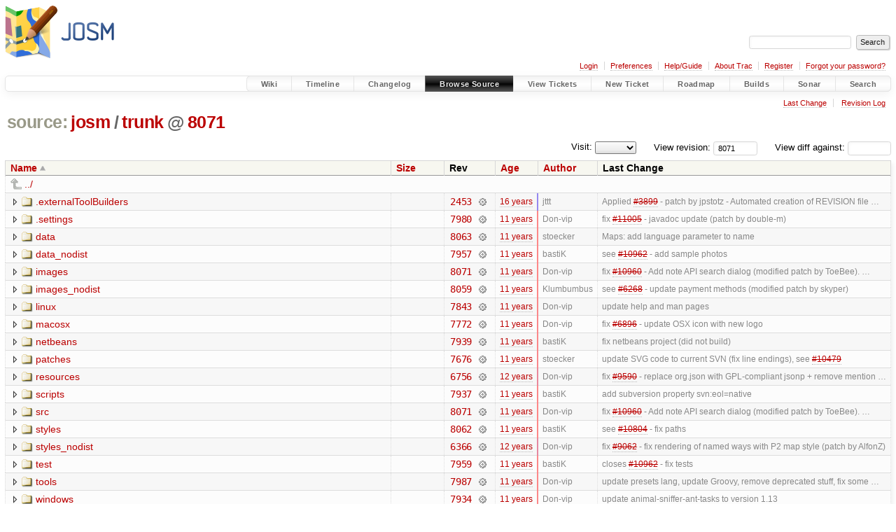

--- FILE ---
content_type: text/html;charset=utf-8
request_url: https://josm.openstreetmap.de/browser/josm/trunk?rev=8071
body_size: 7136
content:


<!DOCTYPE html>
<html lang="en-US">   <head>
    <!-- # block head (placeholder in theme.html) -->
        <!-- # block head (content inherited from layout.html) -->
    <title>
trunk in josm          – JOSM

    </title>

    <meta http-equiv="Content-Type" content="text/html; charset=UTF-8" />
    <meta http-equiv="X-UA-Compatible" content="IE=edge" />
    <!--[if IE]><script>
        if (/^#__msie303:/.test(window.location.hash))
        window.location.replace(window.location.hash.replace(/^#__msie303:/, '#'));
        </script><![endif]-->

    <link rel="start"  href="/wiki" />
    <link rel="search"  href="/search" />
    <link rel="help"  href="/wiki/TracGuide" />
    <link rel="stylesheet"  href="/chrome/common/css/trac.css" type="text/css" />
    <link rel="stylesheet"  href="/chrome/common/css/browser.css" type="text/css" />
    <link rel="icon"  href="/favicon.ico" type="image/x-icon" />
    <link rel="up"  href="/browser/josm?order=name&amp;rev=8071" title="Parent directory" />
    <noscript>
      <style>
        .trac-noscript { display: none !important }
      </style>     </noscript>
    <link type="application/opensearchdescription+xml" rel="search"
          href="/search/opensearch"
          title="Search JOSM"/>
    <script src="/chrome/common/js/jquery.js"></script>
    <script src="/chrome/common/js/babel.js"></script>
    <script src="/chrome/common/js/trac.js"></script>
    <script src="/chrome/common/js/search.js"></script>
    <script src="/chrome/common/js/folding.js"></script>
    <script src="/chrome/common/js/expand_dir.js"></script>
    <script src="/chrome/common/js/keyboard_nav.js"></script>
    <script>
      jQuery(function($) {
        $(".trac-autofocus").focus();
        $(".trac-target-new").attr("target", "_blank");
        if ($.ui) { /* is jquery-ui added? */
          $(".trac-datepicker:not([readonly])")
            .prop("autocomplete", "off").datepicker();
          // Input current date when today is pressed.
          var _goToToday = $.datepicker._gotoToday;
          $.datepicker._gotoToday = function(id) {
            _goToToday.call(this, id);
            this._selectDate(id)
          };
          $(".trac-datetimepicker:not([readonly])")
            .prop("autocomplete", "off").datetimepicker();
        }
        $(".trac-disable").disableSubmit(".trac-disable-determinant");
        setTimeout(function() { $(".trac-scroll").scrollToTop() }, 1);
        $(".trac-disable-on-submit").disableOnSubmit();
      });
    </script>
    <!--   # include 'site_head.html' (layout.html) -->

<link rel="stylesheet" type="text/css" href="/josm.css"/>

    <!--   end of site_head.html -->
    <!-- # endblock head (content inherited from layout.html) -->


    <meta name="ROBOTS" content="NOINDEX" />
    <script>
      jQuery(function($) {
        $(".trac-toggledeleted").show().click(function() {
                  $(this).siblings().find(".trac-deleted").toggle();
                  return false;
        }).click();
        $("#jumploc input").hide();
        $("#jumploc select").change(function () {
          this.parentNode.parentNode.submit();
        });

          /* browsers using old WebKits have issues with expandDir... */
          var webkit_rev = /AppleWebKit\/(\d+)/.exec(navigator.userAgent);
          if ( !webkit_rev || (521 - webkit_rev[1]).toString()[0] == "-" )
            enableExpandDir(null, $("table.dirlist tr"), {
                action: 'inplace',
                range_min_secs: '63371094546',
                range_max_secs: '63559627853'
            });
      });
    </script>
    <!-- # endblock head (placeholder in theme.html) -->
  </head> 
  <body>
    <!-- # block body (content inherited from theme.html) -->
    <!--   # include 'site_header.html' (theme.html) -->
    <!--   end of site_header.html -->

    <div id="banner">
      <div id="header">
        <a id="logo"
           href="https://josm.openstreetmap.de">
          <img  alt="JOSM" height="80" src="/svn/trunk/nodist/images/logo/header.png" width="156" /></a>


      </div>
      <form id="search" action="/search" method="get">
        <div>
          <label for="proj-search">Search:</label>
          <input type="text" id="proj-search" name="q" size="18"
                  value="" />
          <input type="submit" value="Search" />
        </div>
      </form>
          <div id="metanav" class="nav">
      <ul><li  class="first"><a href="/login">Login</a></li><li ><a href="/prefs">Preferences</a></li><li ><a href="/wiki/TracGuide">Help/Guide</a></li><li ><a href="/about">About Trac</a></li><li ><a href="/register">Register</a></li><li  class="last"><a href="/reset_password">Forgot your password?</a></li></ul>
    </div>

    </div>
        <div id="mainnav" class="nav">
      <ul><li  class="first"><a href="/wiki">Wiki</a></li><li ><a href="/timeline">Timeline</a></li><li ><a href="/log/josm/?verbose=on">Changelog</a></li><li  class="active"><a href="/browser">Browse Source</a></li><li ><a href="/report">View Tickets</a></li><li ><a href="/newticket">New Ticket</a></li><li ><a href="/roadmap">Roadmap</a></li><li ><a href="/jenkins/">Builds</a></li><li ><a href="/sonar/">Sonar</a></li><li  class="last"><a href="/search">Search</a></li></ul>
    </div>


    <div id="main"
         >
      <div id="ctxtnav" class="nav">
        <h2>Context Navigation</h2>
        <ul>
          <li  class="first"><a href="/changeset/8071/josm/trunk">Last Change</a></li>
          <li  class="last"><a href="/log/josm/trunk?rev=8071">Revision Log</a></li>
        </ul>
        <hr />
      </div>

      

      

      <!-- # block content (placeholder in theme.html) -->
    <div id="content" class="browser">

      <h1>


<a class="pathentry first" href="/browser?order=name"
   title="Go to repository index">source:</a>
<a class="pathentry" href="/browser/josm?order=name&amp;rev=8071"
   title="View josm">josm</a><span class="pathentry sep">/</span><a class="pathentry" href="/browser/josm/trunk?order=name&amp;rev=8071"
   title="View trunk">trunk</a><span class="pathentry sep">@</span>
<a class="pathentry" href="/changeset/8071/josm"
   title="View changeset 8071">8071</a>
<br style="clear: both" />
      </h1>

      <div id="diffrev">
        <form action="/changeset" method="get">
          <div>
            <label title="Show the diff against a specific revision">
              View diff against:
              <input type="text" name="old" size="6"/>
              <input type="hidden" name="old_path" value="josm/trunk"/>
              <input type="hidden" name="new" value="8071"/>
              <input type="hidden" name="new_path" value="josm/trunk"/>
            </label>
          </div>
        </form>
      </div>

      <div id="jumprev">
        <form action="/browser/josm/trunk" method="get">
          <div>
            <label for="rev"
                   title="Hint: clear the field to view latest revision">
              View revision:</label>
            <input type="text" id="rev" name="rev" value="8071"
                   size="6" />
          </div>
        </form>
      </div>

      <div id="jumploc">
        <form action="/browser/josm/trunk" method="get">
          <div class="buttons">
            <label for="preselected">Visit:</label>
            <select id="preselected" name="preselected">
              <option selected="selected"></option>
              <optgroup label="branches">
                <option value="/browser/josm/trunk">trunk</option>
              </optgroup>
            </select>
            <input type="submit" value="Go!"
                   title="Jump to the chosen preselected path" />
          </div>
        </form>
      </div>
      <div class="trac-tags">
      </div>
      <table class="listing dirlist" id="dirlist">



<thead>
  <tr>


<th  class="asc">
  <a title="Sort by name (descending)"
     href="/browser/josm/trunk?desc=1&amp;rev=8071">Name</a>
</th>

<th >
  <a title="Sort by size (ascending)"
     href="/browser/josm/trunk?order=size&amp;rev=8071">Size</a>
</th>
    <th class="rev">Rev</th>

<th >
  <a title="Sort by date (ascending)"
     href="/browser/josm/trunk?order=date&amp;rev=8071">Age</a>
</th>

<th >
  <a title="Sort by author (ascending)"
     href="/browser/josm/trunk?order=author&amp;rev=8071">Author</a>
</th>
    <th class="change">Last Change</th>
  </tr>
</thead>
        <tbody>
          <tr class="even">
            <td class="name" colspan="6">
              <a class="parent" title="Parent Directory"
                 href="/browser/josm?order=name&amp;rev=8071">../</a>
            </td>
          </tr>



<tr class="odd">
  <td class="name">
    <a class="dir"
       title="View Directory"
       href="/browser/josm/trunk/.externalToolBuilders?rev=8071">.externalToolBuilders</a>
  </td>
  <td class="size">
  </td>
  <td class="rev">
    <a title="View Revision Log"
       href="/log/josm/trunk/.externalToolBuilders?rev=8071">2453</a>
    <a title="View Changeset" class="chgset"
       href="/changeset/2453/josm">&nbsp;</a>
  </td>
  <td class="age"
       style="border-color: rgb(150,136,240)">
    <a class="timeline" href="/timeline?from=2009-11-14T22%3A20%3A02%2B01%3A00&amp;precision=second" title="See timeline at 2009-11-14T22:20:02+01:00">16 years</a>
  </td>
  <td class="author"><span class="trac-author">jttt</span></td>
  <td class="change">
    Applied <a class="closed ticket" href="/ticket/3899" title="#3899: enhancement: [PATCH] Automated creation of REVISION file in Eclipse (closed: fixed)">#3899</a> - patch by jpstotz - Automated creation of REVISION file …
  </td>
</tr>
<tr class="even">
  <td class="name">
    <a class="dir"
       title="View Directory"
       href="/browser/josm/trunk/.settings?rev=8071">.settings</a>
  </td>
  <td class="size">
  </td>
  <td class="rev">
    <a title="View Revision Log"
       href="/log/josm/trunk/.settings?rev=8071">7980</a>
    <a title="View Changeset" class="chgset"
       href="/changeset/7980/josm">&nbsp;</a>
  </td>
  <td class="age"
       style="border-color: rgb(253,136,137)">
    <a class="timeline" href="/timeline?from=2015-01-23T00%3A29%3A13%2B01%3A00&amp;precision=second" title="See timeline at 2015-01-23T00:29:13+01:00">11 years</a>
  </td>
  <td class="author"><span class="trac-author">Don-vip</span></td>
  <td class="change">
    fix <a class="closed ticket" href="/ticket/11005" title="#11005: enhancement: [patch] Clarify a comment about Exceptions (closed: fixed)">#11005</a> - javadoc update (patch by double-m)
  </td>
</tr>
<tr class="odd">
  <td class="name">
    <a class="dir"
       title="View Directory"
       href="/browser/josm/trunk/data?rev=8071">data</a>
  </td>
  <td class="size">
  </td>
  <td class="rev">
    <a title="View Revision Log"
       href="/log/josm/trunk/data?rev=8071">8063</a>
    <a title="View Changeset" class="chgset"
       href="/changeset/8063/josm">&nbsp;</a>
  </td>
  <td class="age"
       style="border-color: rgb(254,136,136)">
    <a class="timeline" href="/timeline?from=2015-02-14T14%3A01%3A47%2B01%3A00&amp;precision=second" title="See timeline at 2015-02-14T14:01:47+01:00">11 years</a>
  </td>
  <td class="author"><span class="trac-author">stoecker</span></td>
  <td class="change">
    Maps: add language parameter to name
  </td>
</tr>
<tr class="even">
  <td class="name">
    <a class="dir"
       title="View Directory"
       href="/browser/josm/trunk/data_nodist?rev=8071">data_nodist</a>
  </td>
  <td class="size">
  </td>
  <td class="rev">
    <a title="View Revision Log"
       href="/log/josm/trunk/data_nodist?rev=8071">7957</a>
    <a title="View Changeset" class="chgset"
       href="/changeset/7957/josm">&nbsp;</a>
  </td>
  <td class="age"
       style="border-color: rgb(253,136,137)">
    <a class="timeline" href="/timeline?from=2015-01-11T21%3A27%3A38%2B01%3A00&amp;precision=second" title="See timeline at 2015-01-11T21:27:38+01:00">11 years</a>
  </td>
  <td class="author"><span class="trac-author">bastiK</span></td>
  <td class="change">
    see <a class="closed ticket" href="/ticket/10962" title="#10962: defect: Photo orientation should not be ignored for thumbnails (closed: fixed)">#10962</a> - add sample photos
  </td>
</tr>
<tr class="odd">
  <td class="name">
    <a class="dir"
       title="View Directory"
       href="/browser/josm/trunk/images?rev=8071">images</a>
  </td>
  <td class="size">
  </td>
  <td class="rev">
    <a title="View Revision Log"
       href="/log/josm/trunk/images?rev=8071">8071</a>
    <a title="View Changeset" class="chgset"
       href="/changeset/8071/josm">&nbsp;</a>
  </td>
  <td class="age"
       style="border-color: rgb(255,136,136)">
    <a class="timeline" href="/timeline?from=2015-02-15T21%3A10%3A53%2B01%3A00&amp;precision=second" title="See timeline at 2015-02-15T21:10:53+01:00">11 years</a>
  </td>
  <td class="author"><span class="trac-author">Don-vip</span></td>
  <td class="change">
    fix <a class="closed ticket" href="/ticket/10960" title="#10960: enhancement: [patch] Add note API search dialog (closed: fixed)">#10960</a> - Add note API search dialog (modified patch by ToeBee). …
  </td>
</tr>
<tr class="even">
  <td class="name">
    <a class="dir"
       title="View Directory"
       href="/browser/josm/trunk/images_nodist?rev=8071">images_nodist</a>
  </td>
  <td class="size">
  </td>
  <td class="rev">
    <a title="View Revision Log"
       href="/log/josm/trunk/images_nodist?rev=8071">8059</a>
    <a title="View Changeset" class="chgset"
       href="/changeset/8059/josm">&nbsp;</a>
  </td>
  <td class="age"
       style="border-color: rgb(254,136,136)">
    <a class="timeline" href="/timeline?from=2015-02-14T00%3A13%3A55%2B01%3A00&amp;precision=second" title="See timeline at 2015-02-14T00:13:55+01:00">11 years</a>
  </td>
  <td class="author"><span class="trac-author">Klumbumbus</span></td>
  <td class="change">
    see <a class="closed ticket" href="/ticket/6268" title="#6268: enhancement: [Draft patch] Payment keys are outdated (closed: fixed)">#6268</a> - update payment methods (modified patch by skyper)
  </td>
</tr>
<tr class="odd">
  <td class="name">
    <a class="dir"
       title="View Directory"
       href="/browser/josm/trunk/linux?rev=8071">linux</a>
  </td>
  <td class="size">
  </td>
  <td class="rev">
    <a title="View Revision Log"
       href="/log/josm/trunk/linux?rev=8071">7843</a>
    <a title="View Changeset" class="chgset"
       href="/changeset/7843/josm">&nbsp;</a>
  </td>
  <td class="age"
       style="border-color: rgb(251,136,139)">
    <a class="timeline" href="/timeline?from=2014-12-20T01%3A35%3A38%2B01%3A00&amp;precision=second" title="See timeline at 2014-12-20T01:35:38+01:00">11 years</a>
  </td>
  <td class="author"><span class="trac-author">Don-vip</span></td>
  <td class="change">
    update help and man pages
  </td>
</tr>
<tr class="even">
  <td class="name">
    <a class="dir"
       title="View Directory"
       href="/browser/josm/trunk/macosx?rev=8071">macosx</a>
  </td>
  <td class="size">
  </td>
  <td class="rev">
    <a title="View Revision Log"
       href="/log/josm/trunk/macosx?rev=8071">7772</a>
    <a title="View Changeset" class="chgset"
       href="/changeset/7772/josm">&nbsp;</a>
  </td>
  <td class="age"
       style="border-color: rgb(251,136,139)">
    <a class="timeline" href="/timeline?from=2014-12-09T00%3A49%3A49%2B01%3A00&amp;precision=second" title="See timeline at 2014-12-09T00:49:49+01:00">11 years</a>
  </td>
  <td class="author"><span class="trac-author">Don-vip</span></td>
  <td class="change">
    fix <a class="closed ticket" href="/ticket/6896" title="#6896: enhancement: New logo (closed: fixed)">#6896</a> - update OSX icon with new logo
  </td>
</tr>
<tr class="odd">
  <td class="name">
    <a class="dir"
       title="View Directory"
       href="/browser/josm/trunk/netbeans?rev=8071">netbeans</a>
  </td>
  <td class="size">
  </td>
  <td class="rev">
    <a title="View Revision Log"
       href="/log/josm/trunk/netbeans?rev=8071">7939</a>
    <a title="View Changeset" class="chgset"
       href="/changeset/7939/josm">&nbsp;</a>
  </td>
  <td class="age"
       style="border-color: rgb(252,136,138)">
    <a class="timeline" href="/timeline?from=2015-01-08T17%3A53%3A27%2B01%3A00&amp;precision=second" title="See timeline at 2015-01-08T17:53:27+01:00">11 years</a>
  </td>
  <td class="author"><span class="trac-author">bastiK</span></td>
  <td class="change">
    fix netbeans project (did not build)
  </td>
</tr>
<tr class="even">
  <td class="name">
    <a class="dir"
       title="View Directory"
       href="/browser/josm/trunk/patches?rev=8071">patches</a>
  </td>
  <td class="size">
  </td>
  <td class="rev">
    <a title="View Revision Log"
       href="/log/josm/trunk/patches?rev=8071">7676</a>
    <a title="View Changeset" class="chgset"
       href="/changeset/7676/josm">&nbsp;</a>
  </td>
  <td class="age"
       style="border-color: rgb(249,136,141)">
    <a class="timeline" href="/timeline?from=2014-10-30T11%3A39%3A47%2B01%3A00&amp;precision=second" title="See timeline at 2014-10-30T11:39:47+01:00">11 years</a>
  </td>
  <td class="author"><span class="trac-author">stoecker</span></td>
  <td class="change">
    update SVG code to current SVN (fix line endings), see <a class="closed ticket" href="/ticket/10479" title="#10479: enhancement: Optimising images would save 250KB (closed: fixed)">#10479</a>
  </td>
</tr>
<tr class="odd">
  <td class="name">
    <a class="dir"
       title="View Directory"
       href="/browser/josm/trunk/resources?rev=8071">resources</a>
  </td>
  <td class="size">
  </td>
  <td class="rev">
    <a title="View Revision Log"
       href="/log/josm/trunk/resources?rev=8071">6756</a>
    <a title="View Changeset" class="chgset"
       href="/changeset/6756/josm">&nbsp;</a>
  </td>
  <td class="age"
       style="border-color: rgb(234,136,156)">
    <a class="timeline" href="/timeline?from=2014-01-27T00%3A13%3A24%2B01%3A00&amp;precision=second" title="See timeline at 2014-01-27T00:13:24+01:00">12 years</a>
  </td>
  <td class="author"><span class="trac-author">Don-vip</span></td>
  <td class="change">
    fix <a class="closed ticket" href="/ticket/9590" title="#9590: defect: JSON code is not compatible with GPL (closed: fixed)">#9590</a> - replace org.json with GPL-compliant jsonp + remove mention …
  </td>
</tr>
<tr class="even">
  <td class="name">
    <a class="dir"
       title="View Directory"
       href="/browser/josm/trunk/scripts?rev=8071">scripts</a>
  </td>
  <td class="size">
  </td>
  <td class="rev">
    <a title="View Revision Log"
       href="/log/josm/trunk/scripts?rev=8071">7937</a>
    <a title="View Changeset" class="chgset"
       href="/changeset/7937/josm">&nbsp;</a>
  </td>
  <td class="age"
       style="border-color: rgb(252,136,138)">
    <a class="timeline" href="/timeline?from=2015-01-08T17%3A45%3A51%2B01%3A00&amp;precision=second" title="See timeline at 2015-01-08T17:45:51+01:00">11 years</a>
  </td>
  <td class="author"><span class="trac-author">bastiK</span></td>
  <td class="change">
    add subversion property svn:eol=native
  </td>
</tr>
<tr class="odd">
  <td class="name">
    <a class="dir"
       title="View Directory"
       href="/browser/josm/trunk/src?rev=8071">src</a>
  </td>
  <td class="size">
  </td>
  <td class="rev">
    <a title="View Revision Log"
       href="/log/josm/trunk/src?rev=8071">8071</a>
    <a title="View Changeset" class="chgset"
       href="/changeset/8071/josm">&nbsp;</a>
  </td>
  <td class="age"
       style="border-color: rgb(255,136,136)">
    <a class="timeline" href="/timeline?from=2015-02-15T21%3A10%3A53%2B01%3A00&amp;precision=second" title="See timeline at 2015-02-15T21:10:53+01:00">11 years</a>
  </td>
  <td class="author"><span class="trac-author">Don-vip</span></td>
  <td class="change">
    fix <a class="closed ticket" href="/ticket/10960" title="#10960: enhancement: [patch] Add note API search dialog (closed: fixed)">#10960</a> - Add note API search dialog (modified patch by ToeBee). …
  </td>
</tr>
<tr class="even">
  <td class="name">
    <a class="dir"
       title="View Directory"
       href="/browser/josm/trunk/styles?rev=8071">styles</a>
  </td>
  <td class="size">
  </td>
  <td class="rev">
    <a title="View Revision Log"
       href="/log/josm/trunk/styles?rev=8071">8062</a>
    <a title="View Changeset" class="chgset"
       href="/changeset/8062/josm">&nbsp;</a>
  </td>
  <td class="age"
       style="border-color: rgb(254,136,136)">
    <a class="timeline" href="/timeline?from=2015-02-14T10%3A22%3A13%2B01%3A00&amp;precision=second" title="See timeline at 2015-02-14T10:22:13+01:00">11 years</a>
  </td>
  <td class="author"><span class="trac-author">bastiK</span></td>
  <td class="change">
    see <a class="closed ticket" href="/ticket/10804" title="#10804: enhancement: parking=* without amenity=parking (closed: fixed)">#10804</a> - fix paths
  </td>
</tr>
<tr class="odd">
  <td class="name">
    <a class="dir"
       title="View Directory"
       href="/browser/josm/trunk/styles_nodist?rev=8071">styles_nodist</a>
  </td>
  <td class="size">
  </td>
  <td class="rev">
    <a title="View Revision Log"
       href="/log/josm/trunk/styles_nodist?rev=8071">6366</a>
    <a title="View Changeset" class="chgset"
       href="/changeset/6366/josm">&nbsp;</a>
  </td>
  <td class="age"
       style="border-color: rgb(229,136,161)">
    <a class="timeline" href="/timeline?from=2013-11-05T22%3A26%3A30%2B01%3A00&amp;precision=second" title="See timeline at 2013-11-05T22:26:30+01:00">12 years</a>
  </td>
  <td class="author"><span class="trac-author">Don-vip</span></td>
  <td class="change">
    fix <a class="closed ticket" href="/ticket/9062" title="#9062: enhancement: [patch] house number hidden when historic tag is added (closed: fixed)">#9062</a> - fix rendering of named ways with P2 map style (patch by AlfonZ)
  </td>
</tr>
<tr class="even">
  <td class="name">
    <a class="dir"
       title="View Directory"
       href="/browser/josm/trunk/test?rev=8071">test</a>
  </td>
  <td class="size">
  </td>
  <td class="rev">
    <a title="View Revision Log"
       href="/log/josm/trunk/test?rev=8071">7959</a>
    <a title="View Changeset" class="chgset"
       href="/changeset/7959/josm">&nbsp;</a>
  </td>
  <td class="age"
       style="border-color: rgb(253,136,137)">
    <a class="timeline" href="/timeline?from=2015-01-11T23%3A32%3A39%2B01%3A00&amp;precision=second" title="See timeline at 2015-01-11T23:32:39+01:00">11 years</a>
  </td>
  <td class="author"><span class="trac-author">bastiK</span></td>
  <td class="change">
    closes <a class="closed ticket" href="/ticket/10962" title="#10962: defect: Photo orientation should not be ignored for thumbnails (closed: fixed)">#10962</a> - fix tests
  </td>
</tr>
<tr class="odd">
  <td class="name">
    <a class="dir"
       title="View Directory"
       href="/browser/josm/trunk/tools?rev=8071">tools</a>
  </td>
  <td class="size">
  </td>
  <td class="rev">
    <a title="View Revision Log"
       href="/log/josm/trunk/tools?rev=8071">7987</a>
    <a title="View Changeset" class="chgset"
       href="/changeset/7987/josm">&nbsp;</a>
  </td>
  <td class="age"
       style="border-color: rgb(253,136,137)">
    <a class="timeline" href="/timeline?from=2015-01-25T03%3A37%3A12%2B01%3A00&amp;precision=second" title="See timeline at 2015-01-25T03:37:12+01:00">11 years</a>
  </td>
  <td class="author"><span class="trac-author">Don-vip</span></td>
  <td class="change">
    update presets lang, update Groovy, remove deprecated stuff, fix some …
  </td>
</tr>
<tr class="even">
  <td class="name">
    <a class="dir"
       title="View Directory"
       href="/browser/josm/trunk/windows?rev=8071">windows</a>
  </td>
  <td class="size">
  </td>
  <td class="rev">
    <a title="View Revision Log"
       href="/log/josm/trunk/windows?rev=8071">7934</a>
    <a title="View Changeset" class="chgset"
       href="/changeset/7934/josm">&nbsp;</a>
  </td>
  <td class="age"
       style="border-color: rgb(252,136,138)">
    <a class="timeline" href="/timeline?from=2015-01-07T02%3A42%3A42%2B01%3A00&amp;precision=second" title="See timeline at 2015-01-07T02:42:42+01:00">11 years</a>
  </td>
  <td class="author"><span class="trac-author">Don-vip</span></td>
  <td class="change">
    update animal-sniffer-ant-tasks to version 1.13
  </td>
</tr>
<tr class="odd">
  <td class="name">
    <a class="file"
       title="View File"
       href="/browser/josm/trunk/.classpath?rev=8071">.classpath</a>
  </td>
  <td class="size">
    <span title="2218 bytes">2.2 KB</span>
    <a href="/export/8071/josm/trunk/.classpath"
       class="trac-rawlink"
       title="Download">&#8203;</a>
  </td>
  <td class="rev">
    <a title="View Revision Log"
       href="/log/josm/trunk/.classpath?rev=8071">7980</a>
    <a title="View Changeset" class="chgset"
       href="/changeset/7980/josm">&nbsp;</a>
  </td>
  <td class="age"
       style="border-color: rgb(253,136,137)">
    <a class="timeline" href="/timeline?from=2015-01-23T00%3A29%3A13%2B01%3A00&amp;precision=second" title="See timeline at 2015-01-23T00:29:13+01:00">11 years</a>
  </td>
  <td class="author"><span class="trac-author">Don-vip</span></td>
  <td class="change">
    fix <a class="closed ticket" href="/ticket/11005" title="#11005: enhancement: [patch] Clarify a comment about Exceptions (closed: fixed)">#11005</a> - javadoc update (patch by double-m)
  </td>
</tr>
<tr class="even">
  <td class="name">
    <a class="file"
       title="View File"
       href="/browser/josm/trunk/.project?rev=8071">.project</a>
  </td>
  <td class="size">
    <span title="1144 bytes">1.1 KB</span>
    <a href="/export/8071/josm/trunk/.project"
       class="trac-rawlink"
       title="Download">&#8203;</a>
  </td>
  <td class="rev">
    <a title="View Revision Log"
       href="/log/josm/trunk/.project?rev=8071">7133</a>
    <a title="View Changeset" class="chgset"
       href="/changeset/7133/josm">&nbsp;</a>
  </td>
  <td class="age"
       style="border-color: rgb(239,136,151)">
    <a class="timeline" href="/timeline?from=2014-05-15T17%3A01%3A12%2B02%3A00&amp;precision=second" title="See timeline at 2014-05-15T17:01:12+02:00">12 years</a>
  </td>
  <td class="author"><span class="trac-author">Don-vip</span></td>
  <td class="change">
    remove generated Java files from SVN, integrate JAXB 2.2.7 to build …
  </td>
</tr>
<tr class="odd">
  <td class="name">
    <a class="file"
       title="View File"
       href="/browser/josm/trunk/build.xml?rev=8071">build.xml</a>
  </td>
  <td class="size">
    <span title="27834 bytes">27.2 KB</span>
    <a href="/export/8071/josm/trunk/build.xml"
       class="trac-rawlink"
       title="Download">&#8203;</a>
  </td>
  <td class="rev">
    <a title="View Revision Log"
       href="/log/josm/trunk/build.xml?rev=8071">7987</a>
    <a title="View Changeset" class="chgset"
       href="/changeset/7987/josm">&nbsp;</a>
  </td>
  <td class="age"
       style="border-color: rgb(253,136,137)">
    <a class="timeline" href="/timeline?from=2015-01-25T03%3A37%3A12%2B01%3A00&amp;precision=second" title="See timeline at 2015-01-25T03:37:12+01:00">11 years</a>
  </td>
  <td class="author"><span class="trac-author">Don-vip</span></td>
  <td class="change">
    update presets lang, update Groovy, remove deprecated stuff, fix some …
  </td>
</tr>
<tr class="even">
  <td class="name">
    <a class="file"
       title="View File"
       href="/browser/josm/trunk/CONTRIBUTION?rev=8071">CONTRIBUTION</a>
  </td>
  <td class="size">
    <span title="2793 bytes">2.7 KB</span>
    <a href="/export/8071/josm/trunk/CONTRIBUTION"
       class="trac-rawlink"
       title="Download">&#8203;</a>
  </td>
  <td class="rev">
    <a title="View Revision Log"
       href="/log/josm/trunk/CONTRIBUTION?rev=8071">7937</a>
    <a title="View Changeset" class="chgset"
       href="/changeset/7937/josm">&nbsp;</a>
  </td>
  <td class="age"
       style="border-color: rgb(252,136,138)">
    <a class="timeline" href="/timeline?from=2015-01-08T17%3A45%3A51%2B01%3A00&amp;precision=second" title="See timeline at 2015-01-08T17:45:51+01:00">11 years</a>
  </td>
  <td class="author"><span class="trac-author">bastiK</span></td>
  <td class="change">
    add subversion property svn:eol=native
  </td>
</tr>
<tr class="odd">
  <td class="name">
    <a class="file"
       title="View File"
       href="/browser/josm/trunk/geticons.pl?rev=8071">geticons.pl</a>
  </td>
  <td class="size">
    <span title="4102 bytes">4.0 KB</span>
    <a href="/export/8071/josm/trunk/geticons.pl"
       class="trac-rawlink"
       title="Download">&#8203;</a>
  </td>
  <td class="rev">
    <a title="View Revision Log"
       href="/log/josm/trunk/geticons.pl?rev=8071">7736</a>
    <a title="View Changeset" class="chgset"
       href="/changeset/7736/josm">&nbsp;</a>
  </td>
  <td class="age"
       style="border-color: rgb(250,136,140)">
    <a class="timeline" href="/timeline?from=2014-11-19T22%3A46%3A34%2B01%3A00&amp;precision=second" title="See timeline at 2014-11-19T22:46:34+01:00">11 years</a>
  </td>
  <td class="author"><span class="trac-author">stoecker</span></td>
  <td class="change">
    exclude some recently removed icons from distribution
  </td>
</tr>
<tr class="even">
  <td class="name">
    <a class="file"
       title="View File"
       href="/browser/josm/trunk/gpl-2.0.txt?rev=8071">gpl-2.0.txt</a>
  </td>
  <td class="size">
    <span title="17987 bytes">17.6 KB</span>
    <a href="/export/8071/josm/trunk/gpl-2.0.txt"
       class="trac-rawlink"
       title="Download">&#8203;</a>
  </td>
  <td class="rev">
    <a title="View Revision Log"
       href="/log/josm/trunk/gpl-2.0.txt?rev=8071">1441</a>
    <a title="View Changeset" class="chgset"
       href="/changeset/1441/josm">&nbsp;</a>
  </td>
  <td class="age"
       style="border-color: rgb(136,136,255)">
    <a class="timeline" href="/timeline?from=2009-02-24T18%3A49%3A06%2B01%3A00&amp;precision=second" title="See timeline at 2009-02-24T18:49:06+01:00">17 years</a>
  </td>
  <td class="author"><span class="trac-author">stoecker</span></td>
  <td class="change">
    fixed <a class="closed ticket" href="/ticket/1469" title="#1469: enhancement: [PATCH] Add method to apply virtual node to multiple ways (closed: fixed)">#1469</a>. patch by xeen
  </td>
</tr>
<tr class="odd">
  <td class="name">
    <a class="file"
       title="View File"
       href="/browser/josm/trunk/gpl-3.0.txt?rev=8071">gpl-3.0.txt</a>
  </td>
  <td class="size">
    <span title="35147 bytes">34.3 KB</span>
    <a href="/export/8071/josm/trunk/gpl-3.0.txt"
       class="trac-rawlink"
       title="Download">&#8203;</a>
  </td>
  <td class="rev">
    <a title="View Revision Log"
       href="/log/josm/trunk/gpl-3.0.txt?rev=8071">1803</a>
    <a title="View Changeset" class="chgset"
       href="/changeset/1803/josm">&nbsp;</a>
  </td>
  <td class="age"
       style="border-color: rgb(143,136,247)">
    <a class="timeline" href="/timeline?from=2009-07-17T20%3A56%3A20%2B02%3A00&amp;precision=second" title="See timeline at 2009-07-17T20:56:20+02:00">17 years</a>
  </td>
  <td class="author"><span class="trac-author">stoecker</span></td>
  <td class="change">
    cleanup license and contributions a bit
  </td>
</tr>
<tr class="even">
  <td class="name">
    <a class="file"
       title="View File"
       href="/browser/josm/trunk/josm-latest.jnlp?rev=8071">josm-latest.jnlp</a>
  </td>
  <td class="size">
    <span title="1108 bytes">1.1 KB</span>
    <a href="/export/8071/josm/trunk/josm-latest.jnlp"
       class="trac-rawlink"
       title="Download">&#8203;</a>
  </td>
  <td class="rev">
    <a title="View Revision Log"
       href="/log/josm/trunk/josm-latest.jnlp?rev=8071">7001</a>
    <a title="View Changeset" class="chgset"
       href="/changeset/7001/josm">&nbsp;</a>
  </td>
  <td class="age"
       style="border-color: rgb(238,136,152)">
    <a class="timeline" href="/timeline?from=2014-04-26T03%3A53%3A35%2B02%3A00&amp;precision=second" title="See timeline at 2014-04-26T03:53:35+02:00">12 years</a>
  </td>
  <td class="author"><span class="trac-author">Don-vip</span></td>
  <td class="change">
    see <a class="closed ticket" href="/ticket/8465" title="#8465: enhancement: Switch to Java 7 (closed: fixed)">#8465</a> - switch core to Java 7
  </td>
</tr>
<tr class="odd">
  <td class="name">
    <a class="file"
       title="View File"
       href="/browser/josm/trunk/josm.jnlp?rev=8071">josm.jnlp</a>
  </td>
  <td class="size">
    <span title="1079 bytes">1.1 KB</span>
    <a href="/export/8071/josm/trunk/josm.jnlp"
       class="trac-rawlink"
       title="Download">&#8203;</a>
  </td>
  <td class="rev">
    <a title="View Revision Log"
       href="/log/josm/trunk/josm.jnlp?rev=8071">7363</a>
    <a title="View Changeset" class="chgset"
       href="/changeset/7363/josm">&nbsp;</a>
  </td>
  <td class="age"
       style="border-color: rgb(244,136,146)">
    <a class="timeline" href="/timeline?from=2014-08-03T22%3A16%3A37%2B02%3A00&amp;precision=second" title="See timeline at 2014-08-03T22:16:37+02:00">11 years</a>
  </td>
  <td class="author"><span class="trac-author">Don-vip</span></td>
  <td class="change">
    fix <a class="closed ticket" href="/ticket/10342" title="#10342: enhancement: add barrier=chain icon [patch] (closed: fixed)">#10342</a> - presets: allow <code>barrier=chain</code> on ways
  </td>
</tr>
<tr class="even">
  <td class="name">
    <a class="file"
       title="View File"
       href="/browser/josm/trunk/LICENSE?rev=8071">LICENSE</a>
  </td>
  <td class="size">
    <span title="621 bytes">621 bytes</span>
    <a href="/export/8071/josm/trunk/LICENSE"
       class="trac-rawlink"
       title="Download">&#8203;</a>
  </td>
  <td class="rev">
    <a title="View Revision Log"
       href="/log/josm/trunk/LICENSE?rev=8071">7937</a>
    <a title="View Changeset" class="chgset"
       href="/changeset/7937/josm">&nbsp;</a>
  </td>
  <td class="age"
       style="border-color: rgb(252,136,138)">
    <a class="timeline" href="/timeline?from=2015-01-08T17%3A45%3A51%2B01%3A00&amp;precision=second" title="See timeline at 2015-01-08T17:45:51+01:00">11 years</a>
  </td>
  <td class="author"><span class="trac-author">bastiK</span></td>
  <td class="change">
    add subversion property svn:eol=native
  </td>
</tr>
<tr class="odd">
  <td class="name">
    <a class="file"
       title="View File"
       href="/browser/josm/trunk/optimize-images?rev=8071">optimize-images</a>
  </td>
  <td class="size">
    <span title="110 bytes">110 bytes</span>
    <a href="/export/8071/josm/trunk/optimize-images"
       class="trac-rawlink"
       title="Download">&#8203;</a>
  </td>
  <td class="rev">
    <a title="View Revision Log"
       href="/log/josm/trunk/optimize-images?rev=8071">7507</a>
    <a title="View Changeset" class="chgset"
       href="/changeset/7507/josm">&nbsp;</a>
  </td>
  <td class="age"
       style="border-color: rgb(246,136,144)">
    <a class="timeline" href="/timeline?from=2014-09-05T17%3A08%3A31%2B02%3A00&amp;precision=second" title="See timeline at 2014-09-05T17:08:31+02:00">11 years</a>
  </td>
  <td class="author"><span class="trac-author">Don-vip</span></td>
  <td class="change">
    cleanup
  </td>
</tr>
<tr class="even">
  <td class="name">
    <a class="file"
       title="View File"
       href="/browser/josm/trunk/presets_lang.pl?rev=8071">presets_lang.pl</a>
  </td>
  <td class="size">
    <span title="2063 bytes">2.0 KB</span>
    <a href="/export/8071/josm/trunk/presets_lang.pl"
       class="trac-rawlink"
       title="Download">&#8203;</a>
  </td>
  <td class="rev">
    <a title="View Revision Log"
       href="/log/josm/trunk/presets_lang.pl?rev=8071">6696</a>
    <a title="View Changeset" class="chgset"
       href="/changeset/6696/josm">&nbsp;</a>
  </td>
  <td class="age"
       style="border-color: rgb(233,136,157)">
    <a class="timeline" href="/timeline?from=2014-01-16T00%3A21%3A01%2B01%3A00&amp;precision=second" title="See timeline at 2014-01-16T00:21:01+01:00">12 years</a>
  </td>
  <td class="author"><span class="trac-author">Don-vip</span></td>
  <td class="change">
    fix <a class="closed ticket" href="/ticket/3540" title="#3540: enhancement: Update links to OSM wiki in presets.xml to match the wiki's content (closed: fixed)">#3540</a> - Update links to OSM wiki in presets.xml to match the …
  </td>
</tr>
<tr class="odd">
  <td class="name">
    <a class="file"
       title="View File"
       href="/browser/josm/trunk/README?rev=8071">README</a>
  </td>
  <td class="size">
    <span title="9770 bytes">9.5 KB</span>
    <a href="/export/8071/josm/trunk/README"
       class="trac-rawlink"
       title="Download">&#8203;</a>
  </td>
  <td class="rev">
    <a title="View Revision Log"
       href="/log/josm/trunk/README?rev=8071">7937</a>
    <a title="View Changeset" class="chgset"
       href="/changeset/7937/josm">&nbsp;</a>
  </td>
  <td class="age"
       style="border-color: rgb(252,136,138)">
    <a class="timeline" href="/timeline?from=2015-01-08T17%3A45%3A51%2B01%3A00&amp;precision=second" title="See timeline at 2015-01-08T17:45:51+01:00">11 years</a>
  </td>
  <td class="author"><span class="trac-author">bastiK</span></td>
  <td class="change">
    add subversion property svn:eol=native
  </td>
</tr>
<tr class="even">
  <td class="name">
    <a class="file"
       title="View File"
       href="/browser/josm/trunk/taginfoextract.groovy?rev=8071">taginfoextract.groovy</a>
  </td>
  <td class="size">
    <span title="13503 bytes">13.2 KB</span>
    <a href="/export/8071/josm/trunk/taginfoextract.groovy"
       class="trac-rawlink"
       title="Download">&#8203;</a>
  </td>
  <td class="rev">
    <a title="View Revision Log"
       href="/log/josm/trunk/taginfoextract.groovy?rev=8071">7955</a>
    <a title="View Changeset" class="chgset"
       href="/changeset/7955/josm">&nbsp;</a>
  </td>
  <td class="age"
       style="border-color: rgb(253,136,137)">
    <a class="timeline" href="/timeline?from=2015-01-11T00%3A46%3A16%2B01%3A00&amp;precision=second" title="See timeline at 2015-01-11T00:46:16+01:00">11 years</a>
  </td>
  <td class="author"><span class="trac-author">bastiK</span></td>
  <td class="change">
    fixed <a class="closed ticket" href="/ticket/10958" title="#10958: enhancement: Change Taginfo JOSM icon to rev. 7770 (closed: fixed)">#10958</a> - Change Taginfo JOSM icon to rev. 7770
  </td>
</tr>
        </tbody>
      </table>
      <table id="info">
        <tr>
          <td colspan="2">
            <ul class="props">
              <li>
Property                 <strong>svn:ignore</strong>
 set to                 <br />bin<br />dist<br />build<br />plugin-check<br />findbugs-josm.xml<br />javadoc<br />
              </li>
            </ul>
          </td>
        </tr>
      </table>
      <div id="anydiff">
        <form action="/diff" method="get">
          <div class="buttons">
            <input type="hidden" name="new_path"
                   value="/josm/trunk" />

            <input type="hidden" name="old_path"
                   value="/josm/trunk" />

            <input type="hidden" name="new_rev"
                   value="8071" />
            <input type="hidden" name="old_rev"
                   value="8071" />
            <input type="submit" value="View changes..."
                   title="Select paths and revs for Diff" />
          </div>
        </form>
      </div>

<div class="trac-help">
  <strong>Note:</strong>
 See   <a href="/wiki/TracBrowser">TracBrowser</a>
 for help on using the repository browser.
</div>
    </div>
        <!-- # block content (content inherited from layout.html) -->
    <script type="text/javascript">
      jQuery("body").addClass("trac-has-js");
    </script>
    <!-- # endblock content (content inherited from layout.html) -->

      <!-- # endblock content (placeholder in theme.html) -->
    </div>

    <div id="footer"><hr/>
      <a id="tracpowered" href="https://trac.edgewall.org/"
         ><img src="/chrome/common/trac_logo_mini.png" height="30"
               width="107" alt="Trac Powered"/></a>
      <p class="left">
Powered by         <a href="/about"><strong>Trac 1.6</strong></a>
        <br />
 By         <a href="http://www.edgewall.org/">Edgewall Software</a>
.      </p>
      <p class="right">Server sponsored by <a href="https://www.fossgis.de/">FOSSGIS</a>. Visit the OpenStreetMap project at <a href="https://www.openstreetmap.org/">https://www.openstreetmap.org/</a><br />Content is available under <a href="https://creativecommons.org/licenses/by-sa/3.0/">Creative Commons (CC-BY-SA)</a> and anything since April 2014 also under <a href="https://www.gnu.org/licenses/lgpl.html">LGPL</a> license.</p>
    </div>
    <!--   # include 'site_footer.html' (theme.html) -->
    <!--   end of site_footer.html -->
    <!-- # endblock body (content inherited from theme.html) -->
  </body> </html>